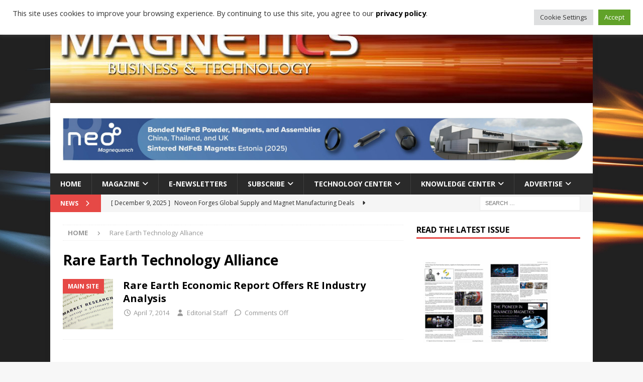

--- FILE ---
content_type: text/html; charset=utf-8
request_url: https://tools.prnewswire.com/en-us/live/26285/list/widget
body_size: 1898
content:


	<ul>
		<li class="w26285_release w26285_odd">
			<span class="w26285_thumbnail"><img src="https://mma.prnewswire.com/media/2730424/QuEra_Computing__Logo.jpg?p=thumbnail" />
			</span>
			<a class="w26285_title" href="https://magneticsmag.com/latest-cryogenics-superconductor-news/?rkey=20251209SF42114&amp;filter=26285&QuEra%20Computing%20Marks%20Record%202025%20as%20the%20Year%20of%20Fault%20Tolerance%20and%20Over%20%24230M%20of%20New%20Capital%20to%20Accelerate%20Industrial%20Deployment"title="QuEra Computing Marks Record 2025 as the Year of Fault Tolerance and Over $230M of New Capital to Accelerate Industrial Deployment">QuEra Computing Marks Record 2025 as the Year of Fault Tolerance and Over $230M of New Capital to Accelerate Industrial Deployment
			</a>
			<br /><span class="w26285_datetime localized" location="BOSTON" utcDate="2025-12-09 14:00:00">
			2025-12-09 14:00:00
			</span>
			<span class="spacer"></span>
		</li>
		<li class="w26285_release w26285_even">
			<span class="w26285_thumbnail">
			</span>
			<a class="w26285_title" href="https://magneticsmag.com/latest-cryogenics-superconductor-news/?rkey=20251208PH41013&amp;filter=26285&Air%20Products%20to%20Host%20Investor%20Teleconference%20on%20December%208%2C%202025%20at%209%3A00%20a.m.%20USET"title="Air Products to Host Investor Teleconference on December 8, 2025 at 9:00 a.m. USET">Air Products to Host Investor Teleconference on December 8, 2025 at 9:00 a.m. USET
			</a>
			<br /><span class="w26285_datetime localized" location="LEHIGH VALLEY, Pa." utcDate="2025-12-08 11:00:00">
			2025-12-08 11:00:00
			</span>
			<span class="spacer"></span>
		</li>
		<li class="w26285_release w26285_odd">
			<span class="w26285_thumbnail">
			</span>
			<a class="w26285_title" href="https://magneticsmag.com/latest-cryogenics-superconductor-news/?rkey=20251208PH41009&amp;filter=26285&Air%20Products%20and%20Yara%20in%20Advanced%20Negotiations%20to%20Partner%20on%20Low-emission%20Ammonia%20Projects"title="Air Products and Yara in Advanced Negotiations to Partner on Low-emission Ammonia Projects">Air Products and Yara in Advanced Negotiations to Partner on Low-emission Ammonia Projects
			</a>
			<br /><span class="w26285_datetime localized" location="LEHIGH VALLEY, Pa. and OSLO, Norway" utcDate="2025-12-08 07:00:00">
			2025-12-08 07:00:00
			</span>
			<span class="spacer"></span>
		</li>
		<li class="w26285_release w26285_even">
			<span class="w26285_thumbnail"><img src="https://mma.prnewswire.com/media/2839860/Hydron_Energy_Inc__Hydron_Energy_Demonstrates_Low_Cost_Productio.jpg?p=thumbnail" />
			</span>
			<a class="w26285_title" href="https://magneticsmag.com/latest-cryogenics-superconductor-news/?rkey=20251207TO40827&amp;filter=26285&Hydron%20Energy%20Demonstrates%20Low-Cost%20Production%20of%20Xenon%20with%20Negative%20Carbon%20Footprint%20for%20Satellite%20Propulsion"title="Hydron Energy Demonstrates Low-Cost Production of Xenon with Negative Carbon Footprint for Satellite Propulsion">Hydron Energy Demonstrates Low-Cost Production of Xenon with Negative Carbon Footprint for Satellite Propulsion
			</a>
			<br /><span class="w26285_datetime localized" location="NORTH VANCOUVER, BC" utcDate="2025-12-08 01:03:00">
			2025-12-08 01:03:00
			</span>
			<span class="spacer"></span>
		</li>
		<li class="w26285_release w26285_odd">
			<span class="w26285_thumbnail"><img src="https://mma.prnewswire.com/media/2319310/IceCure_Medical_Logo.jpg?p=thumbnail" />
			</span>
			<a class="w26285_title" href="https://magneticsmag.com/latest-cryogenics-superconductor-news/?rkey=20251205LN39883&amp;filter=26285&IceCure%20Receives%20Notice%20of%20Patent%20Allowance%20in%20China%20for%20a%20Novel%20Cryogen%20Flow%20Control%20to%20Optimize%20Patient%20Cryoablation%20Outcomes"title="IceCure Receives Notice of Patent Allowance in China for a Novel Cryogen Flow Control to Optimize Patient Cryoablation Outcomes">IceCure Receives Notice of Patent Allowance in China for a Novel Cryogen Flow Control to Optimize Patient Cryoablation Outcomes
			</a>
			<br /><span class="w26285_datetime localized" location="CAESAREA, Israel" utcDate="2025-12-05 13:30:00">
			2025-12-05 13:30:00
			</span>
			<span class="spacer"></span>
		</li>
	</ul>
<div class="w26285_footer">
	<a href="https://magneticsmag.com/latest-cryogenics-superconductor-news/?start=1&filter=26285">More Cryogenic &amp; Superconductor News</a>
	
	
</div>


<style>
#w26285_widget {
	overflow: auto;
	overflow-x: hidden;
}

#w26285_widget .logo {
	display: block;
}


#w26285_widget div.w26285_footer, #w26285_widget div.w26285_footer *,
#w26285_widget ul, #w26285_widget ul>li, #w26285_widget ul * {
	list-style-type: none;
	padding: 0;
	margin: 0;
	width: auto;
	height: auto;
	background: none;
}

#w26285_widget .w26285_thumbnail>img.play_icon {
	position: absolute;
	top: 50%;
	left: 50%;
	width: 32px;
	margin: -16px 0 0 -16px;
	z-index: 10;
}

#w26285_widget .w26285_title, #w26285_widget .w26285_datetime, #w26285_widget .w26285_abstract, #w26285_widget .w26285_release>*:not(.w26285_thumbnail) {
	display: block;
	float: left;
}

#w26285_widget .w26285_release img.vicon {
	margin: 0 5px 0 0;
}

#w26285_widget .w26285_release .spacer {
	float: none;
	clear: both;
}

#w26285_widget .w26285_title, #w26285_widget .w26285_datetime {
	width: 100%;
}

#w26285_widget .w26285_footer {
	clear: both;
}

#w26285_widget .w26285_release {
	padding: 5px;
	border-bottom: 1px solid #DDDDDD;padding-left: 110px /* give enough room to display the thumbnail */}

#w26285_widget .w26285_thumbnail {
	display: block;
	position: relative;
	width: 100px; /* set width for left column */
	float: left; /* both columns have to float */
	padding-right: 10px; /* add a small gap from the adjacent text */
	margin-left: -110px; /* negative margin equal to width of margin of containing li */
}

#w26285_widget .w26285_thumbnail img {
	width: 100px;
}
	#w26285_widget .w26285_widgetTitle { font-weight: bold; }
	#w26285_widget .w26285_datetime { color: #999999; }
	#w26285_widget .w26285_datetime { font-size: 12px; }
	#w26285_widget .w26285_datetime { font-weight: normal; }
	#w26285_widget .w26285_datetime { font-style: normal; }
	#w26285_widget .w26285_footer a { font-weight: bold; }
	#w26285_widget .w26285_footer a { font-style: normal; }
	#w26285_widget .w26285_title { font-weight: bold; }
	#w26285_widget .w26285_title { font-style: normal; }
	#w26285_widget .w26285_release { border-bottom-style: solid; }
	#w26285_widget .w26285_release { border-bottom-width: 1px; }
</style>

--- FILE ---
content_type: text/html; charset=utf-8
request_url: https://tools.prnewswire.com/en-us/live/25613/list/widget
body_size: 1946
content:


	<ul>
		<li class="w25613_release w25613_odd">
			<span class="w25613_thumbnail">
			</span>
			<a class="w25613_title" href="https://magneticsmag.com/magnetics-news?rkey=20251209PH42811&amp;filter=25613&Radial%20Launches%20with%20%2450%20Million%20to%20Expand%20Access%20to%20Advanced%20Brain%20Medicine"title="Radial Launches with $50 Million to Expand Access to Advanced Brain Medicine">Radial Launches with $50 Million to Expand Access to Advanced Brain Medicine
			</a>
			<br /><span class="w25613_datetime localized" location="NEW YORK" utcDate="2025-12-09 18:19:00">
			2025-12-09 18:19:00
			</span>
			<span class="spacer"></span>
		</li>
		<li class="w25613_release w25613_even">
			<span class="w25613_thumbnail"><img src="https://mma.prnewswire.com/media/1224480/Hoag_Memorial_Hospital_PresbyterianV1_Logo.jpg?p=thumbnail" />
			</span>
			<a class="w25613_title" href="https://magneticsmag.com/magnetics-news?rkey=20251209LA42744&amp;filter=25613&Hoag%20Recognized%20as%20Best%20Hospital%20for%20Maternity%20Care%20by%20U.S.%20News%20%26amp%3B%20World%20Report"title="Hoag Recognized as Best Hospital for Maternity Care by U.S. News &amp; World Report">Hoag Recognized as Best Hospital for Maternity Care by U.S. News &amp; World Report
			</a>
			<br /><span class="w25613_datetime localized" location="NEWPORT BEACH, Calif." utcDate="2025-12-09 17:49:00">
			2025-12-09 17:49:00
			</span>
			<span class="spacer"></span>
		</li>
		<li class="w25613_release w25613_odd">
			<span class="w25613_thumbnail"><img src="https://mma.prnewswire.com/media/2840761/Frist_Art_Museum_You_are_Spring_2023_Oil_on_canvas.jpg?p=thumbnail" />
			</span>
			<a class="w25613_title" href="https://magneticsmag.com/magnetics-news?rkey=20251209DC41581&amp;filter=25613&Frist%20Art%20Museum%20Celebrates%2025th-Anniversary%20Year%20with%20Major%20Group%20Exhibition%20Spotlighting%20the%20Work%20of%20Nashville-Based%20Women%20Artists"title="Frist Art Museum Celebrates 25th-Anniversary Year with Major Group Exhibition Spotlighting the Work of Nashville-Based Women Artists">Frist Art Museum Celebrates 25th-Anniversary Year with Major Group Exhibition Spotlighting the Work of Nashville-Based Women Artists
			</a>
			<br /><span class="w25613_datetime localized" location="NASHVILLE, Tenn." utcDate="2025-12-09 15:47:00">
			2025-12-09 15:47:00
			</span>
			<span class="spacer"></span>
		</li>
		<li class="w25613_release w25613_even">
			<span class="w25613_thumbnail"><img src="https://mma.prnewswire.com/media/2839911/jnr_stellarc_100K_refillable_replaceble_vape.jpg?p=thumbnail" />
			</span>
			<a class="w25613_title" href="https://magneticsmag.com/magnetics-news?rkey=20251209CN40872&amp;filter=25613&JNR%20Stellarc%20100K%20Refillable%20Disposable%20Vape%20with%20Advanced%20Flight%20Safety%20Mode"title="JNR Stellarc 100K Refillable Disposable Vape with Advanced Flight Safety Mode">JNR Stellarc 100K Refillable Disposable Vape with Advanced Flight Safety Mode
			</a>
			<br /><span class="w25613_datetime localized" location="CHICAGO" utcDate="2025-12-09 15:35:00">
			2025-12-09 15:35:00
			</span>
			<span class="spacer"></span>
		</li>
		<li class="w25613_release w25613_odd">
			<span class="w25613_thumbnail"><img src="https://mma.prnewswire.com/media/2840212/Hyunkook_Lim__CMO_of_Neurophet__delivering_a_presentation_at_the_SEACURE_symposium.jpg?p=thumbnail" />
			</span>
			<a class="w25613_title" href="https://magneticsmag.com/magnetics-news?rkey=20251209CN41103&amp;filter=25613&Neurophet%20Introduced%20Use%20Cases%20of%20Its%20AI-based%20Brain%20Imaging%20Analysis%20Solutions%20at%20the%20SEACURE%20Symposium%20Hosted%20by%20Nanyang%20Technological%20University%20in%20Singapore"title="Neurophet Introduced Use Cases of Its AI-based Brain Imaging Analysis Solutions at the SEACURE Symposium Hosted by Nanyang Technological University in Singapore">Neurophet Introduced Use Cases of Its AI-based Brain Imaging Analysis Solutions at the SEACURE Symposium Hosted by Nanyang Technological University in Singapore
			</a>
			<br /><span class="w25613_datetime localized" location="SEOUL, South Korea" utcDate="2025-12-09 14:00:00">
			2025-12-09 14:00:00
			</span>
			<span class="spacer"></span>
		</li>
		<li class="w25613_release w25613_even">
			<span class="w25613_thumbnail"><img src="https://mma.prnewswire.com/media/2841076/OleumTech_INNOVATION.jpg?p=thumbnail" />
			</span>
			<a class="w25613_title" href="https://magneticsmag.com/magnetics-news?rkey=20251209PH42059&amp;filter=25613&OleumTech%C2%AE%20Drives%20Innovation%20with%20World-Class%20R%26amp%3BD"title="OleumTech® Drives Innovation with World-Class R&amp;D">OleumTech® Drives Innovation with World-Class R&amp;D
			</a>
			<br /><span class="w25613_datetime localized" location="FOOTHILL RANCH, Calif." utcDate="2025-12-09 13:51:00">
			2025-12-09 13:51:00
			</span>
			<span class="spacer"></span>
		</li>
	</ul>
<div class="w25613_footer">
	<a href="https://magneticsmag.com/magnetics-news?start=1&filter=25613">More Magnetics News</a>
	
	
</div>


<style>
#w25613_widget {
	overflow: auto;
	overflow-x: hidden;
}

#w25613_widget .logo {
	display: block;
}


#w25613_widget div.w25613_footer, #w25613_widget div.w25613_footer *,
#w25613_widget ul, #w25613_widget ul>li, #w25613_widget ul * {
	list-style-type: none;
	padding: 0;
	margin: 0;
	width: auto;
	height: auto;
	background: none;
}

#w25613_widget .w25613_thumbnail>img.play_icon {
	position: absolute;
	top: 50%;
	left: 50%;
	width: 32px;
	margin: -16px 0 0 -16px;
	z-index: 10;
}

#w25613_widget .w25613_title, #w25613_widget .w25613_datetime, #w25613_widget .w25613_abstract, #w25613_widget .w25613_release>*:not(.w25613_thumbnail) {
	display: block;
	float: left;
}

#w25613_widget .w25613_release img.vicon {
	margin: 0 5px 0 0;
}

#w25613_widget .w25613_release .spacer {
	float: none;
	clear: both;
}

#w25613_widget .w25613_title, #w25613_widget .w25613_datetime {
	width: 100%;
}

#w25613_widget .w25613_footer {
	clear: both;
}

#w25613_widget .w25613_release {
	padding: 5px;
	border-bottom: 1px solid #DDDDDD;padding-left: 110px /* give enough room to display the thumbnail */}

#w25613_widget .w25613_thumbnail {
	display: block;
	position: relative;
	width: 100px; /* set width for left column */
	float: left; /* both columns have to float */
	padding-right: 10px; /* add a small gap from the adjacent text */
	margin-left: -110px; /* negative margin equal to width of margin of containing li */
}

#w25613_widget .w25613_thumbnail img {
	width: 100px;
}
	#w25613_widget .w25613_widgetTitle { font-weight: bold; }
	#w25613_widget .w25613_datetime { color: #979797; }
	#w25613_widget .w25613_datetime { font-size: 11px; }
	#w25613_widget .w25613_datetime { font-weight: normal; }
	#w25613_widget .w25613_datetime { font-style: normal; }
	#w25613_widget .w25613_footer a { font-weight: bold; }
	#w25613_widget .w25613_footer a { font-style: normal; }
	#w25613_widget .w25613_title { font-weight: bold; }
	#w25613_widget .w25613_title { font-style: normal; }
	#w25613_widget .w25613_release { border-bottom-style: solid; }
	#w25613_widget .w25613_release { border-bottom-width: 1px; }
</style>

--- FILE ---
content_type: application/javascript
request_url: https://magneticsmag.com/wp-content/plugins/wpinv-square-payment/assets/js/wpinv-square-payments.js?ver=1639070874
body_size: 1511
content:
"use strict";

jQuery(function ($) {

	// Stores a cache of form keys and their corresponding card elements.
	var getpaid_square_cache = {}

	// Stores a cache of form keys and their corresponding data elements.
	var getpaid_form_cache = {}

	// Set-up forms.
	$( 'body' ).on( 'getpaid_setup_payment_form', function( e, form ) {

		// Create and initialize a payment form object
		var errorDiv    = form.find( 'getpaid-square-card-errors' );
		var paymentForm = new SqPaymentForm({

			applicationId: square_params.application_id,
			locationId: square_params.location_id,
			inputClass: 'form-control',
			autoBuild: false,
			inputStyles: square_params.payment_form_input_styles,

			cardNumber: {
				elementId: form.find('.square-card-number').attr('id'),
				placeholder: square_params.placeholder_card_number
			},

			cvv: {
				elementId: form.find('.square-cvv').attr('id'),
				placeholder: square_params.placeholder_card_cvv
			},

			expirationDate: {
				elementId: form.find('.square-expiration-date').attr('id'),
				placeholder: square_params.placeholder_card_expiration
			},

			postalCode: {
				elementId: form.find('.square-postal-code').attr('id'),
				placeholder: square_params.placeholder_card_postal_code
			},

			// SqPaymentForm callback functions
			callbacks: {

				/*
				* callback function: cardNonceResponseReceived
				* Triggered when: SqPaymentForm completes a card nonce request
				*/
				cardNonceResponseReceived: function (errors, nonce, cardData) {

					if ( errors ) {
						errorDiv.addClass('alert alert-danger mt-2')
						errors.forEach(function (error) {
							errorDiv.append( '<p>' + error.message + '</p>' )
						});
						getpaid_form_cache[form.data('key')].submit = false
						$( 'body' ).trigger( 'getpaid_payment_form_delayed_submit' + form.data('key') );
					} else {
						errorDiv.removeClass('alert alert-danger mt-2').text('')

						// Initiate SCA flow.
						var verificationDetails = { 
							intent: 'CHARGE', 
							amount: form.data('initial_amt'),
							currencyCode: form.data('currency'),
							billingContact: {
							  givenName: 'NA',
							}
						};

						if ( form.find( '.getpaid-billing-address-wrapper .wpinv_first_name' ).length ) {
							verificationDetails.billingContact.givenName = form.find( '.getpaid-billing-address-wrapper .wpinv_first_name' ).val()
						}

						if ( form.find( '.getpaid-billing-address-wrapper .wpinv_last_name' ).length ) {
							verificationDetails.billingContact.familyName = form.find( '.getpaid-billing-address-wrapper .wpinv_last_name' ).val()
						}

						if ( form.find( '.wpinv_billing_email' ).length ) {
							verificationDetails.billingContact.email = form.find( '.wpinv_billing_email' ).val()
						}

						if ( form.find( '.getpaid-billing-address-wrapper .wpinv_country' ).length ) {
							verificationDetails.billingContact.country = form.find( '.getpaid-billing-address-wrapper .wpinv_country' ).val()
						}

						if ( form.find( '.getpaid-billing-address-wrapper .wpinv_country' ).length ) {
							verificationDetails.billingContact.country = form.find( '.getpaid-billing-address-wrapper .wpinv_country' ).val()
						}

						if ( form.find( '.getpaid-billing-address-wrapper .wpinv_city' ).length ) {
							verificationDetails.billingContact.city = form.find( '.getpaid-billing-address-wrapper .wpinv_city' ).val()
						}

						if ( form.find( '.getpaid-billing-address-wrapper .wpinv_zip' ).length ) {
							verificationDetails.billingContact.postalCode = form.find( '.getpaid-billing-address-wrapper .wpinv_zip' ).val()
						}

						if ( form.find( '.getpaid-billing-address-wrapper .wpinv_phone' ).length ) {
							verificationDetails.billingContact.phone = form.find( '.getpaid-billing-address-wrapper .wpinv_phone' ).val()
						}

						try {
							paymentForm.verifyBuyer(
								nonce, 
								verificationDetails, 
								function(err, verificationResult) {

									if (err == null) {
										getpaid_form_cache[form.data('key')].data = getpaid_form_cache[form.data('key')].data + '&square_payment_nonce=' + nonce + '&square_verification_token=' + verificationResult.token
									} else {
										errorDiv.addClass('alert alert-danger mt-2').text( err.type + ': ' + err.message )
										getpaid_form_cache[form.data('key')].submit = false
									}

									$( 'body' ).trigger( 'getpaid_payment_form_delayed_submit' + form.data('key') );
								}
							);
						} catch (typeError) {
							errorDiv.addClass('alert alert-danger mt-2').text( typeError )
						}

					}

				},

				/*
				* callback function: unsupportedBrowserDetected
				* Triggered when: the current browser is not supported.
				*/
				unsupportedBrowserDetected: function () {
					errorDiv.addClass('alert alert-danger mt-2').text( square_params.unsupported_browser )
				}

			}
		});

		// Build the payment form.
		paymentForm.build();

		// Cache this.
		getpaid_square_cache[form.data('key')] = paymentForm

	})

	// Handle payments.
    $( 'body' ).on( 'getpaid_payment_form_before_submit', function( e, data ) {

        // Abort early if this gateway is not selected...
        if ( data.form.find( 'input[name="wpi-gateway"]:checked' ).val() != 'square' ) {
            return;
        }

        // ... or we do not have a square card element...
        if ( ! getpaid_square_cache[ data.key ] ) {
            return;
        }

        // Do not submit the form until we request a token.
        data.delay = true

		// Cache the form data.
		getpaid_form_cache[ data.key ] = data

		// Request a payment token.
		getpaid_square_cache[ data.key ].requestCardNonce();

	})

});
